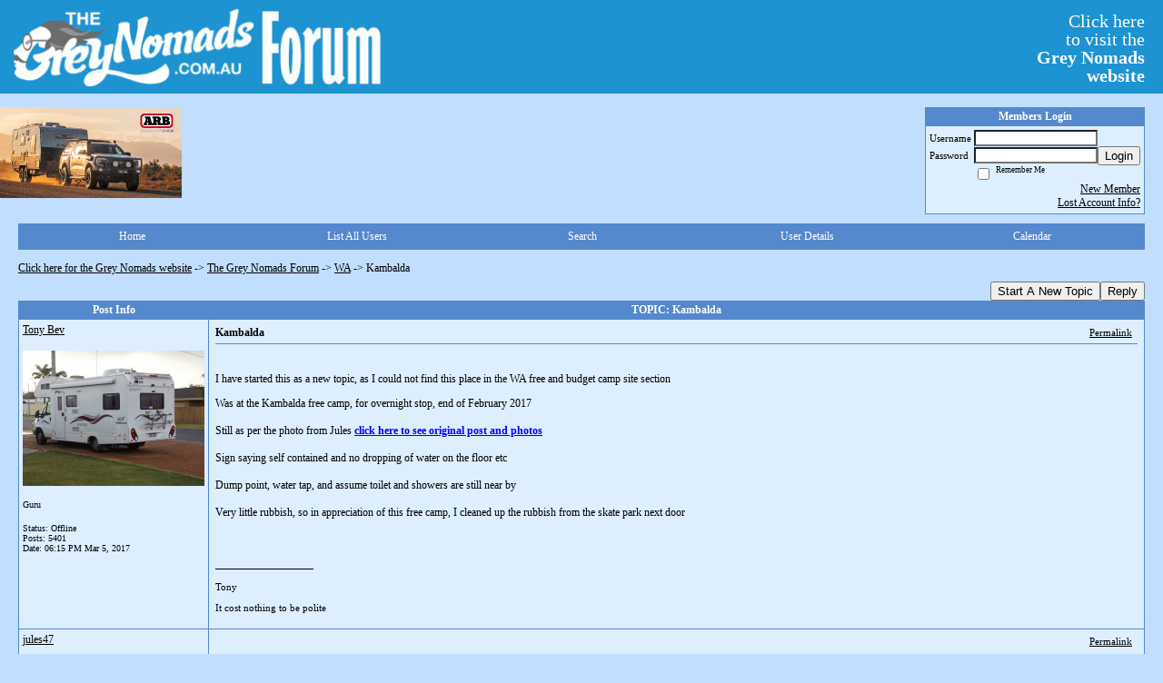

--- FILE ---
content_type: text/html; charset=ISO-8859-1
request_url: https://thegreynomads.activeboard.com/t63305452/kambalda/
body_size: 13627
content:
			<!DOCTYPE HTML PUBLIC "-//W3C//DTD HTML 4.01 Transitional//EN" "http://www.w3.org/TR/html4/loose.dtd">
			<html xmlns="http://www.w3.org/1999/xhtml">
					
					
			<head>
				
				
		
				<meta property="og:image" content="https://www.sparklit.com/secure/image/forum/activeboard_icon_200.png" />


		<meta name="generator" content="ActiveBoard" />
				<meta http-equiv="Content-Type"	content="text/html; charset=ISO-8859-1">
				<meta name="description" content="Kambalda ">
				<meta name="keywords" content="Kambalda ,">
				


		<title>Kambalda  - The Grey Nomads Forum</title>
		
		<link rel="stylesheet" href="/templates/masterstyle.spark?aBID=51933&45c48cce2e2d7fbdea1afc51c7c6ad26" type="text/css">
		<link rel="SHORTCUT ICON" href="/favicon.ico">
		
		
				
		<style id="ab-page-style" type="text/css">
/*
==================================================================
CUSTOM STYLES
==================================================================
*/

/* Place all custom style rules here for easy future reference */
 
.top-image-wrap a { float:left; margin-right:20px; margin-bottom:20px; }
.comment-content table{
  
    table-layout: fixed;
}

    #gfHeader{
        display: table;
        width: 100%;
        background-color: #1D93D1;
    }
    #gfLogo, #gfBanner {
        display: table-cell;
        padding: 2px 6px;
    }

    #gfLogo {
        white-space: nowrap;
        border: 0px solid green;
    }

    #gfBanner {
        width: 100%;
        border: 0px solid blue;
    }

    #gfBannerRightsection {
        margin: 0px 4px 0px 0px;
        padding: 4px 10px 8px 4px;
        display: block;
        float: right;
        font-size: 20px;
        line-height: 20px;
        font-family: "Comic Sans MS";
        color: #FFFFFF;
        width: 150px;
        text-align: right;
    }
    a#gfLogoLink {color: #FFFFFF;}
    a#gfLogoLink:link {text-decoration:none;}
    a#gfLogoLink:visited {text-decoration:none;}
    a#gfLogoLink:hover {text-decoration:underline;}
    a#gfLogoLink:active {text-decoration:underline;}



.container img{
  max-width: 100%;
 /* height: auto;*/
}


/*
==================================================================
BODY & GENERAL STYLE
==================================================================
*/

html,body{display:block;width:100%;}

body {
  background: #C1DEFE ;
  font-family: Verdana, Tahoma;
  color: #000000;
  font-size: 12px;
}

table {
  font-size: 12px;
}

th,td {
  font-family: Verdana, Tahoma;
  /*font-size: 12px;*/
}
hr {
  height: 0px;
  border: 0px solid #5588CC;
  border-top-width: 1px;
}

form {
  display: inline;
}
input,textarea,select {
  color: #000000;
  background-color: #FFFFFF;
  font: normal 11px Verdana, Arial, Helvetica, sans-serif;
}
input {
  text-indent: 2px;
}

a, a:active, a:visited {
  color: #000000; text-decoration: underline;
}
a:hover {
  text-decoration: underline; color: #000000;
}


/*
==================================================================
HEADING STYLE
==================================================================
*/

.pageHeader {
  margin: 0px; 
  padding: 3px; 
  margin-bottom: 5px; 
  font-family: Verdana, Tahoma;
  font-size: 3em; 
  font-weight: 900; 
  color: #FFFFFF; 
  border: 1px solid #525E6E;
  border-width: 0px 0px 1px 0px;
  background: #5588CC url(https://s3.amazonaws.com/themes.activeboard.com/16952?AWSAccessKeyId=1XXJBWHKN0QBQS6TGPG2&Expires=1769644800&Signature=z%2Bxo5VwFcfRTv1atQW9tqYZ7bOY%3D) repeat-x bottom left;
}
h1, h2, h3, h4, h5, h6 {
  font-weight: bold;
  font-family: Verdana, Tahoma;
  text-decoration: none;
  line-height: 120%;
  color: ;
}
h1 { font-size: 3em; }
h2 { font-size: 18px; }
h3 { font-size: 14px; }
h4,h5,h6 { font-size: 12px; }

.header-logo { text-align: center; margin-bottom: 5px; }

.gen {
  font-size: 1em;
}
.genmed {
  font-size: 0.9em;
}
.gensmall,.gensmall2 {
  font-size: 0.8em;
}



/*
==================================================================
MENU BAR STYLE
==================================================================
*/

#controlBarTable{
  border-collapse: separate;
}
#controlBarTable td {
  text-align: center;
}

.menu-widget { color:#FFFFFF; background: !important; background-color: !important; }

.ab_menu_item { color: #FFFFFF; background: #5588CC  repeat-x bottom left; padding: 2px 0; }
.ab_menu_item a { color: #FFFFFF; text-decoration: none; }
.ab_menu_item_hover { color: #FFFFFF; background: #DDEEFF  repeat-x bottom left; padding: 2px 0; }
.ab_menu_item_hover a { color: #000000; text-decoration: none; }

.ab_menu_sub_item { color: #000000; background: #DDEEFF  repeat-x bottom left; padding: 2px 0; }
.ab_menu_sub_item a { color: #000000; text-decoration: none; }
.ab_menu_sub_item_hover { color: #000000; background: #5588CC  repeat-x bottom left; padding: 2px 0; }
.ab_menu_sub_item_hover a { color: #FFFFFF; text-decoration: none; }



/*
==================================================================
CONTAINER STYLE
==================================================================
*/

.wrap { padding: 0 20px; }
.container { width: 100% !important; margin: 0 auto;  }

.forumline {
  background:  ;
  border: 1px solid #5588CC;
  border-collapse: collapse;
  border-radius:  -moz-border-radius: ; -webkit-border-radius: ;
}
.borderline {
  border: 1px solid #5588CC;
  border-collapse: collapse;
}
.errorline  {
  border: 1px solid #8f0000;  border-collapse: collapse;
}
.errortext  {
  color: #8f0000; font-weight: bold;
}

.topic-buttons { float: right; }
.topic-buttons button, .topic-buttons select { float: left; }

/*
==================================================================
TABLE HEADER STYLE
==================================================================
*/

th, td.th {
  color: #FFFFFF;
  background: #5588CC  repeat-x bottom left;
  font-family: Verdana, Tahoma;
  border-color: #5588CC;
  border-style: solid;
  border-width: 0 0 1px 0;
  font-size: ;
  padding: 2px;
}
th a, .th a, th a:active, .th a:active, th a:visited, .th a:visited { color: #FFFFFF !important; }
th a:hover, .th a:hover { color:  !important; }

.thMid {
  border-width: 1px 0 1px 0; 
}
a.th, a.th:active, a.th:visited {
  color: #FFFFFF;
  
}
a.th:hover {
  color: ;
  
}



/*
==================================================================
TABLE ROW STYLE
==================================================================
*/

.row1 {
  padding: 4px;
  color: ;
  background: #DDEEFF ;
}
.row2 {
  padding: 4px;
  color: ;
  background: #DDEEFF ;
}
.row3 {
  padding: 4px;
  color: ;
  background: #DDEEFF  ;
}
.row3Gen a, .row3genmed a, .row3gensmall a, .row3Gen, a .row3genmed, a .row3gensmall a {
  color: #FFFFFF !important;
}
td.topicRow {
  border-bottom: 0px;
  vertical-align: top;
  padding-top: 7px;
}
td.topicRow.topic-lastpost {
  padding-top: 3px;
}



/*
==================================================================
TABLE CATEGORY ROW STYLE
==================================================================
*/

td.cat,td.catHead,td.catSides,td.catLeft,td.catRight,td.catBottom,.row4 {
  color:#000000;
  background: #000000 ;
}
td.cat,td.catHead,td.catSides,td.catLeft,td.catRight,td.catBottom {
  /*height: 28px;*/
}
.cattitle { font-size: 0.9em; padding-left: 1em; }
a.cattitle {
  color:#000000;
}


/*
==================================================================
FORUM & TOPIC TITLES
==================================================================
*/

a.forumlink, a:active.forumlink, a:visited.forumlink {
  color: #000000;
  font-weight: bold; text-decoration: none;
}
a:hover.forumlink {
  color: #000000;
  text-decoration: underline overline;
}
a.topictitle, a:active.topictitle, a:visited.topictitle {
  color: #000000;
  text-decoration: none;
}
a:hover.topictitle {
  color: #000000;
  text-decoration: underline;
}


/*
==================================================================
TOPIC & COMMENT STYLE
==================================================================
*/

.postdetails {
  font-size: 0.8em;
  color: ;
}
.postbody {
  /*font-size: 0.9em;*/
}
.moderatelinks {
  text-align: right;
}
.code {
  font-family: Courier, 'Courier New', sans-serif;
  font-size: 11px;
  color: #006600;
  background-color: #F1F4F8;
  border: #525E6E;
  border-style: dotted;
  border-left-width: 1px;
  border-top-width: 1px;
  border-right-width: 1px;
  border-bottom-width: 1px
}
.quote {
  font-family: Verdana, Arial, Helvetica, sans-serif;
  /*font-size: 11px;*/
  color: #3A5370;
  line-height: 125%;
  background-color: #F1F4F8;
  border: #525E6E;
  border-style: dotted;
  border-left-width: 1px;
  border-top-width: 1px;
  border-right-width: 1px;
  border-bottom-width: 1px
}
.postbody q {
  border: 1px dotted #999999;
  display: block;
  margin-left: 40px;
  margin-right: 40px;
  padding: 5px;
  font-style: italic;
}
.commentOptionMenuBreak {
  padding: 0px; margin: 2px 0px 2px 0px;
  border: 1px solid #5588CC;
}
.commentOptionMenu { 
  text-align: left; float: right; 
  background-color: #DDEEFF; 
  border: 1px solid #5588CC;
  position: absolute; z-index: 1; display: none;
}
.commentOptionMenuItem {
  cursor: pointer; padding: 2px;
}
.commentOptionMenuItem:hover {
  background-color: #DDEEFF; 
}
.topicedit-widget .row1 {
  border: none;
}


/*
==================================================================
MODERATOR/ADMINISTRATOR COLORS
==================================================================
*/

a.mod {
  font-weight: bold;
  color: #FFFFFF;
}
a.mod:hover {
  font-weight: bold;
}
a.admin {
  font-weight: bold;
  color: #5588CC; 
}
a.admin:hover {
  font-weight: bold;
}


/*
==================================================================
WIDGET CSS
==================================================================
*/
.widget {
  margin-bottom: 5px;
}
.pm-widget .tr.read .td { background: #DDEEFF ; }
.pm-widget .td { padding-bottom: 0.25em; padding-top: 0.25em; }
.pm-widget .preview-content { font-style: italic; }
.pm-widget .participants, .pm-widget .preview { margin-top: 0.25em; margin-bottom: 0.25em; }
.pm-message-box {}



/*
==================================================================
YUI TAB STYLE
==================================================================
*/

.yui-skin-sam .yui-navset .yui-nav,.yui-skin-sam .yui-navset .yui-navset-top .yui-nav{border-color:transparent;}
.yui-skin-sam .yui-navset .yui-nav a,.yui-skin-sam .yui-navset .yui-navset-top .yui-nav a{border: 1px solid #5588CC; background:#DDEEFF ;}
.yui-skin-sam .yui-navset .yui-nav .selected a,.yui-skin-sam .yui-navset .yui-nav .selected a:focus,.yui-skin-sam .yui-navset .yui-nav .selected a:hover{background:#DDEEFF ;}
.yui-skin-sam .yui-navset .yui-nav a:hover,.yui-skin-sam .yui-navset .yui-nav a:focus{background: ;}
.yui-skin-sam .yui-navset .yui-content{border: 1px solid #5588CC; background:#DDEEFF ;}
.yui-skin-sam .yui-navset .yui-content,.yui-skin-sam .yui-navset .yui-navset-top .yui-content{}
.yui-skin-sam .yui-navset-left .yui-content{border-color:transparent;}
.yui-skin-sam .yui-navset-bottom .yui-content,.yui-skin-sam .yui-navset .yui-navset-bottom .yui-content{border-color:transparent;}
.yui-skin-sam .yui-navset .yui-nav a,.yui-skin-sam .yui-navset .yui-navset-top .yui-nav a{border: 1px solid #5588CC;}
.yui-skin-sam .yui-navset .yui-nav a em,.yui-skin-sam .yui-navset .yui-navset-top .yui-nav a em{border: 1px solid #5588CC;}

.yui-navset .yui-nav li,.yui-navset .yui-navset-top .yui-nav li,.yui-navset .yui-navset-bottom .yui-nav li{margin:0 .5em 0 0;}
.yui-navset-left .yui-nav li,.yui-navset-right .yui-nav li{margin:0 0 .5em;}
.yui-navset .yui-content .yui-hidden{position:absolute;left:-999999px;visibility:hidden;}
.yui-navset .yui-navset-left .yui-nav,.yui-navset .yui-navset-right .yui-nav,.yui-navset-left .yui-nav,.yui-navset-right .yui-nav{width:6em;}
.yui-navset-top .yui-nav,.yui-navset-bottom .yui-nav{width:auto;}.yui-navset .yui-navset-left,.yui-navset-left{padding:0 0 0 6em;}
.yui-navset-right{padding:0 6em 0 0;}
.yui-navset-top,.yui-navset-bottom{padding:auto;}
.yui-nav,.yui-nav li{margin:0;padding:0;list-style:none;}
.yui-navset li em{font-style:normal;}
.yui-navset{position:relative;zoom:1;}
.yui-navset .yui-content,.yui-navset .yui-content div{zoom:1;}
.yui-navset .yui-content:after{content:'';display:block;clear:both;}
.yui-navset .yui-nav li,.yui-navset .yui-navset-top .yui-nav li,.yui-navset .yui-navset-bottom .yui-nav li{display:inline-block;display:-moz-inline-stack;*display:inline;vertical-align:bottom;cursor:pointer;zoom:1;}
.yui-navset-left .yui-nav li,.yui-navset-right .yui-nav li{display:block;}
.yui-navset .yui-nav a{position:relative;}
.yui-navset .yui-nav li a,.yui-navset-top .yui-nav li a,.yui-navset-bottom .yui-nav li a{display:block;display:inline-block;vertical-align:bottom;zoom:1;}
.yui-navset-left .yui-nav li a,.yui-navset-right .yui-nav li a{display:block;}
.yui-navset-bottom .yui-nav li a{vertical-align:text-top;}
.yui-navset .yui-nav li a em,.yui-navset-top .yui-nav li a em,.yui-navset-bottom .yui-nav li a em{display:block;}
.yui-navset .yui-navset-left .yui-nav,.yui-navset .yui-navset-right .yui-nav,.yui-navset-left .yui-nav,.yui-navset-right .yui-nav{position:absolute;z-index:1;}
.yui-navset-top .yui-nav,.yui-navset-bottom .yui-nav{position:static;}
.yui-navset .yui-navset-left .yui-nav,.yui-navset-left .yui-nav{left:0;right:auto;}
.yui-navset .yui-navset-right .yui-nav,.yui-navset-right .yui-nav{right:0;left:auto;}
.yui-skin-sam .yui-navset .yui-nav,.yui-skin-sam .yui-navset .yui-navset-top .yui-nav{border-style:solid;border-width:0 0 0px;zoom:1;}
.yui-skin-sam .yui-navset .yui-nav li,.yui-skin-sam .yui-navset .yui-navset-top .yui-nav li{margin:0 .16em 0 0;padding:1px 0 0;zoom:1;}
.yui-skin-sam .yui-navset .yui-nav .selected,.yui-skin-sam .yui-navset .yui-navset-top .yui-nav .selected{margin:0 .16em 0 0;}
.yui-skin-sam .yui-navset .yui-nav a,.yui-skin-sam .yui-navset .yui-navset-top .yui-nav a{border-width:0 1px;position:relative;text-decoration:none;}
.yui-skin-sam .yui-navset .yui-nav a em,.yui-skin-sam .yui-navset .yui-navset-top .yui-nav a em{border-width:1px 0 0;cursor:hand;padding:.25em .75em;left:0;right:0;bottom:0;top:-1px;position:relative;}
.yui-skin-sam .yui-navset .yui-nav .selected a,.yui-skin-sam .yui-navset .yui-nav .selected a:focus,.yui-skin-sam .yui-navset .yui-nav .selected a:hover{}
.yui-skin-sam .yui-navset .yui-nav a:hover,.yui-skin-sam .yui-navset .yui-nav a:focus{outline:0;}
.yui-skin-sam .yui-navset .yui-nav .selected a em{padding:.35em .75em;}
.yui-skin-sam .yui-navset .yui-nav .selected a,.yui-skin-sam .yui-navset .yui-nav .selected a em{}
.yui-skin-sam .yui-navset .yui-content{}
.yui-skin-sam .yui-navset .yui-content,.yui-skin-sam .yui-navset .yui-navset-top .yui-content{border-width:1px;border-style:solid;padding:.25em .5em;}
.yui-skin-sam .yui-navset-left .yui-nav,.yui-skin-sam .yui-navset .yui-navset-left .yui-nav,.yui-skin-sam .yui-navset .yui-navset-right .yui-nav,.yui-skin-sam .yui-navset-right .yui-nav{border-width:0 5px 0 0;Xposition:absolute;top:0;bottom:0;}
.yui-skin-sam .yui-navset .yui-navset-right .yui-nav,.yui-skin-sam .yui-navset-right .yui-nav{border-width:0 0 0 5px;}
.yui-skin-sam .yui-navset-left .yui-nav li,.yui-skin-sam .yui-navset .yui-navset-left .yui-nav li,.yui-skin-sam .yui-navset-right .yui-nav li{margin:0 0 .16em;padding:0 0 0 1px;}.yui-skin-sam .yui-navset-right .yui-nav li{padding:0 1px 0 0;}
.yui-skin-sam .yui-navset-left .yui-nav .selected,.yui-skin-sam .yui-navset .yui-navset-left .yui-nav .selected{margin:0 -1px .16em 0;}
.yui-skin-sam .yui-navset-right .yui-nav .selected{margin:0 0 .16em -1px;}
.yui-skin-sam .yui-navset-left .yui-nav a,.yui-skin-sam .yui-navset-right .yui-nav a{border-width:1px 0;}
.yui-skin-sam .yui-navset-left .yui-nav a em,.yui-skin-sam .yui-navset .yui-navset-left .yui-nav a em,.yui-skin-sam .yui-navset-right .yui-nav a em{border-width:0 0 0 1px;padding:.2em .75em;top:auto;left:-1px;}
.yui-skin-sam .yui-navset-right .yui-nav a em{border-width:0 1px 0 0;left:auto;right:-1px;}
.yui-skin-sam .yui-navset-left .yui-nav a,.yui-skin-sam .yui-navset-left .yui-nav .selected a,.yui-skin-sam .yui-navset-left .yui-nav a:hover,.yui-skin-sam .yui-navset-right .yui-nav a,.yui-skin-sam .yui-navset-right .yui-nav .selected a,.yui-skin-sam .yui-navset-right .yui-nav a:hover,.yui-skin-sam .yui-navset-bottom .yui-nav a,.yui-skin-sam .yui-navset-bottom .yui-nav .selected a,.yui-skin-sam .yui-navset-bottom .yui-nav a:hover{background-image:none;}
.yui-skin-sam .yui-navset-left .yui-content{border-width:1px;border-style:solid;}
.yui-skin-sam .yui-navset-bottom .yui-nav,.yui-skin-sam .yui-navset .yui-navset-bottom .yui-nav{border-width:5px 0 0;}
.yui-skin-sam .yui-navset .yui-navset-bottom .yui-nav .selected,.yui-skin-sam .yui-navset-bottom .yui-nav .selected{margin:0 .16em 0 0;}
.yui-skin-sam .yui-navset .yui-navset-bottom .yui-nav li,.yui-skin-sam .yui-navset-bottom .yui-nav li{padding:0 0 1px 0;vertical-align:top;}
.yui-skin-sam .yui-navset .yui-navset-bottom .yui-nav a em,.yui-skin-sam .yui-navset-bottom .yui-nav a em{border-width:0 0 1px;top:auto;bottom:-1px;}
.yui-skin-sam .yui-navset-bottom .yui-content,.yui-skin-sam .yui-navset .yui-navset-bottom .yui-content{border-width:1px;border-style:solid;}
</style>			<script language="javascript" type="text/javascript">
				function recordTopicRating(thankYou, abKey, aBID, subForumID, topicID, rating){
					var postData = "thankYou="+thankYou+"&abKey="+abKey+"&aBID="+aBID+"&subForumID="+subForumID+"&topicID="+topicID+"&rating="+rating;
					$.get('/rating.spark?'+postData, function(data){
						var ratingSel = $('#ratingsDiv');
						ratingSel.unbind('mouseover');
						ratingSel.css({
							backgroundImage: '',
							width: '',
							fontSize: ''
						});
						ratingSel.html(data);
					});
				}
			</script>
			            <script type="text/javascript" src="/js.ln/jquery/js/jquery-1.8.2.min.js"></script>
            		
		<script type='text/javascript'>

				$(document).ready(function(){
			$("#popupContactClose").click(function(){
				disablePopup();
			});
			$("#backgroundPopup").click(function(){
				disablePopup();
			});
			$(document).keyup(function(e){
				if(e.keyCode==27 && popupStatus==1){
					disablePopup();
				}
			});
			 
			$(window).resize(function(){
				if(popupStatus==1){
					centerPopup();
				}	
			});
		});
		
		function toggle(obj) {
			var el = document.getElementById(obj);
			if ( el.style.display != 'none' ) {
				el.style.display = 'none';
			}
			else {
				el.style.display = '';
			}
		}

		
			function checkBoxes()
			{
				var items = document.getElementsByName('topicMoveDelete[]');
				var list = '';
				var firstElement = 0;
				

				
				for(var i=0; i< items.length; i++)
				{
					if(items[i].checked)
					{
						if(firstElement==0)
							list += items[i].value;
						else
							list += ';'+items[i].value;
						firstElement++;
					}
				}
				
				if(list.length < 1){
					alert("Please select one or more topics.");
					return false;
				}
				
				document.getElementById('checkedBoxes').value = list;
				return true;
			}

			function setTopicFormAction(action){
				document.topicAction.action = action;
			}

			function setButtonIMG(image,id) {
				document.getElementById(id).src = image;
			}
			
			//----------------------------------------------------------------------------------
			//		Comment menu JS
			//----------------------------------------------------------------------------------
			var hideMenu = new Array();
			function findCommentOptionMenuItem(id) {
				var i;
				for (i=0; i<hideMenu.length; i++) {
					if (hideMenu[i][0] == id) {
						return i;
					}
				}
				hideMenu.push(new Array(id,'0'));
				return hideMenu.length-1;
			}
			function showCommentOptionMenu(id, btn) {
				hideMenu[findCommentOptionMenuItem(id)][1] = '0';
			}
			function hideCommentOptionMenu(id) {
				if (document.getElementById(id)) {
					hideMenu[findCommentOptionMenuItem(id)][1] = '1';
					var t=setTimeout("closeCommentOptionMenu('"+id+"')",333);
				}
			}
			function closeCommentOptionMenu(id) {
				if (hideMenu[findCommentOptionMenuItem(id)][1] == '1') {
					document.getElementById(id).style.display='none';
				}
				hideMenu[findCommentOptionMenuItem(id)][1] = '0';
			}
			function toggleCommentOptionMenu(id, btn)
			{
				var menuSel = $('#'+id);
				menuSel.css('position','absolute');
				if (menuSel.css('display') == 'none')
				{
					menuSel.css('left', '-9999px');
					menuSel.show();
					
					var f = parseInt(menuSel.css('font-size'));
					if (f < 12)
						f = 12;
					var width = f * 10;
					menuSel.css('width', width+'px');
					
					var buttonSel = $(btn);
					
					menuSel.css('top', (buttonSel.outerHeight() + 5) + 'px');
					menuSel.css('left', (buttonSel.outerWidth() - menuSel.outerWidth()) + 'px');
				}
				else
				{
					menuSel.hide();
				}
			}

			//----------------------------------------------------------------------------------
			//		Tag UI JS
			//----------------------------------------------------------------------------------
			var hideTagMenu = new Array();
			function findTagOptionMenuItem(id) {
				var i;
				for (i=0; i<hideTagMenu.length; i++) {
					if (hideTagMenu[i][0] == id) {
						return i;
					}
				}
				hideTagMenu.push(new Array(id,'0','0'));
				return hideTagMenu.length-1;
			}
			function showTagOptionMenu(id) {
				hideTagMenu[findTagOptionMenuItem(id)][1] = '0';
			}
			function hideTagOptionMenu(id) {
				if (document.getElementById(id)) {
					hideTagMenu[findTagOptionMenuItem(id)][1] = '1';
					var t=setTimeout("closeTagOptionMenu('"+id+"')",333);
				}
			}
			function closeTagOptionMenu(id) {
				index = findTagOptionMenuItem(id);
				//console.log(hideTagMenu[index][0]+" "+hideTagMenu[index][1]+" "+hideTagMenu[index][2]);
				if (hideTagMenu[index][1] == '1' && hideTagMenu[index][2] != '1') {
					document.getElementById(id).style.display='none';
					hideTagMenu[findTagOptionMenuItem(id)][1] = '0';
				}
			}
			function toggleTagOptionMenu(id, tagMenuButton, tagMenuInput) {
				//var tagMenu = document.getElementById(id);
				var tagMenuSel = $('#'+id);
				//if (tagMenu.style.display == 'none') {
				if (tagMenuSel.css('display') == 'none') {
					
					var tagMenuButtonSel = $(tagMenuButton),
						x = tagMenuButtonSel.position().left + tagMenuButtonSel.width(),
						y = tagMenuButtonSel.position().top - tagMenuButtonSel.height() - 8;
					
					
					//var tagMenuButtonRegion = YAHOO.util.Region.getRegion(tagMenuButton);
					//var x = tagMenuButtonRegion.right;
					//var y = tagMenuButtonRegion.top;
					//y -= tagMenuButtonRegion.height - 8;

					//tagMenu.style.display = 'block'; // without this 'w' will be NaN
					tagMenuSel.show();

					var w = tagMenuSel.width(),
						h = tagMenuSel.height();
					//var tagMenuRegion = YAHOO.util.Region.getRegion(tagMenu);
					//var w = tagMenuRegion.width;
					//var h = tagMenuRegion.height;
					
					x += 4;

					rx = x + w;
					if (rx > $(document).width()) {
						x -= w;
						y = tagMenuButtonSel.position().top + tagMenuButtonSel.height() + 4;
					}
						
					by = y + h;
					if (by > $(document).height()) {
						y = tagMenuButtonSel.position().top - h - 4;
					}

					tagMenuSel.css('left', x.toString()+'px');
					tagMenuSel.css('top', y.toString()+'px');
					//tagMenu.style.left = x.toString()+'px';
					//tagMenu.style.top = y.toString()+'px';

					document.getElementById(tagMenuInput).focus();
				} else {
					tagMenuSel.hide();
					//tagMenu.style.display = 'none';
				}
			}
			function justRegisterRightClickForTagOptionMenu(id) {
				hideTagMenu[findTagOptionMenuItem(id)][2] = '1';
			}
			function registerRightClickForTagOptionMenu(id) {
				hideTagMenu[findTagOptionMenuItem(id)][2] = '1';
				var t=setTimeout("justClearRightClickForTagOptionMenu('"+id+"')",3000);
			}
			function justClearRightClickForTagOptionMenu(id) {
				hideTagMenu[findTagOptionMenuItem(id)][2] = '0';
			}
			function clearRightClickForTagOptionMenu(id) {
				hideTagMenu[findTagOptionMenuItem(id)][2] = '0';
				closeTagOptionMenu(id);
			}
		</script>	
					<script type="text/javascript">
				customPos = -1;
				
				function hilite(e, c) {
					if (e && c)
						e.className=c;
				}
				
				function lolite(e, c) {
					if (e && c)
						e.className=c;
				}
			</script>
	
						<script type="text/javascript">
				var curTopicIDForTagCallback = null;
				function recordTopicTag(aBID, topicID, abKey, image) {
					var tagSel = $('#tagInput'+topicID),
						tagAddButtonSel = $('#tagInputAddButton'+topicID);
					var tag = tagSel.val();

					tagSel.val('');
					tagAddButtonSel.attr('src', image);
					
					if (tag !== null && tag !== undefined && tag.length > 0) {
						curTopicIDForTagCallback = topicID;
						var postData = "aBID="+aBID+"&topicID="+topicID+"&tag="+encodeURI(tag).replace(/\+/g, "%2B")+"&abKey="+abKey+"&action=83";
						$.get('/tagit.spark?'+postData, handleTagSuccess);
					}
				}

				function removeTopicTag(tagID, aBID, topicID, abKey, image) {
					var tagSel = $('#tag'+tagID);
					tagSel.attr('src', image);
					
					if (tagID !== null && tagID !== undefined) {
						curTopicIDForTagCallback = topicID;
						var postData = "aBID="+aBID+"&topicID="+topicID+"&tagID="+tagID+"&abKey="+abKey+"&action=70"; 
						$.get('/tagit.spark?'+postData, handleTagSuccess);
					}
				}
				
				var handleTagSuccess = function(data) {
					document.getElementById("tagUI"+curTopicIDForTagCallback).innerHTML = data; 
					toggleTagOptionMenu("tagsMenu"+curTopicIDForTagCallback, document.getElementById("tagsMenuButton"+curTopicIDForTagCallback), "tagInput"+curTopicIDForTagCallback);
				};
			</script>
		            <script type="text/javascript">
                $(document).ready(function () {
                    var lock;
                    $(this).on('mousemove', function () {
                        if (!lock) {
                            lock = true;
                            $.ajax({
                                'type': 'POST',
                                'dataType': 'json',
                                'url': '//thegreynomads.activeboard.com/forum.spark?a=118',
                                'data': {
                                    'aBID': 51933,
                                    'rt': 2,
                                    'a': 118,

                                    'ID': -1, 

                                }
                            });
                            setTimeout(function () {
                                lock = false;
                            }, 420000);
                        }
                    });
                });
            </script>
            		</head>
		<body id="abBodyTag" bgcolor="#C1DEFE" text="#000000" 
		link="#000000" vlink="#000000" 		      style="margin: 0" class="default">
		<div id="uWrap" class="uWrap">
		
<div id="gfHeader">
<div id="gfLogo"><img width="428px" height="99px" src="https://www.thegreynomads.com.au/WebLogo1.jpg"></div>
  <div id="gfBanner">
    <span id="gfBannerRightsection">
      <a id="gfLogoLink" href="https://www.thegreynomads.com.au" target="_blank">
        Click here<br>to visit the<br><b>Grey Nomads<br>website</b>
      </a>
    </span>
  </div>
</div>
<br>

<div class="top-image-wrap">

<a href="https://smartbar.com.au/" title="SmartBar"><img src="https://www.thegreynomads.com.au/SmartBar23.gif" width="200" height="100" border="0"
			alt="SmartBar"></a>

</div>



<div class="wrap" style="100%">
	<div class="container">
		
		
		<div class="top">
			
				<table id="abLoginBox" cellspacing="0" class="forumline" style="float: right; margin-bottom: 10px;"><tr><th><a name="loginBox"></a>Members Login</th></tr><tr><td align="right" valign="top" style="text-align: left" class="row1 gen">		<form action="/forum.spark?aBID=51933" method=post style="margin: 0px;">
		<input type=hidden name="aBID" value="51933">
		<table border=0 cellspacing=0 cellpadding=0 class="genmed" style="margin: 0;">
			<tr>
				<td>Username&nbsp;</td>
				<td><input style="vertical-align: middle" value=""
					type="text" name="forumUserName"><br />
				</td>
				<td>&nbsp;</td>
			</tr>
			<tr>
				<td>Password&nbsp;</td>
				<td><input type="password"
					name="forumPassword">
				</td>
				<td>
					<button type="submit" onsubmit="this.form.action.value='login'">Login</button>
				</td>
			</tr>
			<tr>
				<td>&nbsp;</td>
				<td>
					<input type=checkbox style="vertical-align: middle; float: left;" name="rememberLogin" value="1">
					<span class="gensmall" style="float: left;"> &nbsp; Remember Me </span>
				</td>
				<td>&nbsp;</td>
			</tr>
		</table>
					<div style="float:right; text-align:right;">
				<a href="//thegreynomads.activeboard.com/forum.spark?aBID=51933&p=4" title="New Member">New Member</a><br>
				<a href="//thegreynomads.activeboard.com/forum.spark?aBID=51933&p=6" title="Forgot Account Information">Lost Account Info?</a> 
			</div>
		<div class="clear"></div>
		<input type="hidden" name="uat" value="3">

		</form></td></tr></table>
			
			
			<div class="clear"></div>
		</div>
		
		
					<script type="text/javascript" src="/js/forum_menu.js?v=1337"></script>
				<div class="menu-widget widget" style="">
		<table class="forumline borderline table" id="controlBarTable" cellSpacing="0" cellpadding="0" style="table-layout: fixed;width: 100%; margin-bottom: 10px">
			<tbody>
				<tr class="tr-first tr-last">
							<td id="custom_mnu_0_parent" class="ab_menu_item td td-first" width="20%" align="center" 
			onmouseover="hilite(this,'ab_menu_item_hover')" onmouseout="lolite(this,'ab_menu_item')"
			 onclick="if(!clickTrap){window.location='https://thegreynomads.activeboard.com/'} clickTrap=false;" 
			style="cursor: pointer;">
			
			<div class="menu-item-wrap"><div style="padding: 4px;"><a nohref>Home</a></div></div>		</td>
				<td id="custom_mnu_1_parent" class="ab_menu_item td" width="20%" align="center" 
			onmouseover="hilite(this,'ab_menu_item_hover')" onmouseout="lolite(this,'ab_menu_item')"
			 onclick="if(!clickTrap){ alert('Please log in first.');} clickTrap=false;" 
			style="cursor: pointer;">
			
			<div class="menu-item-wrap"><div style="padding: 4px;"><a nohref onclick=" alert('Please log in first.');; clickTrap=true; ">List All Users</a></div></div>		</td>
				<td id="custom_mnu_2_parent" class="ab_menu_item td" width="20%" align="center" 
			onmouseover="hilite(this,'ab_menu_item_hover')" onmouseout="lolite(this,'ab_menu_item')"
			 onclick="if(!clickTrap){ab_mnu_show('custom_mnu_2', this);} clickTrap=false;" 
			style="cursor: pointer;">
			
			<div class="menu-item-wrap"><div style="padding: 4px;"><a nohref>Search</a></div>		<div id="custom_mnu_2" class="ab_menu_sub_item_div" style="display: none; position: absolute;" onclick="clickTrap=true">
			<table class="forumline borderline row1" cellspacing="0" cellpadding="0" style="width: 260px;">
				<tr>
					<td class="ab_menu_sub_item" style="padding-top: 10px; text-align: center;">
						<div style="padding: 4px;"><nobr><form action="https://thegreynomads.activeboard.com/p/results/" method=post>
<input name=keywords type=text size=25>&nbsp;<input name=searchkeywords type=text size=25 value="" style="position:absolute; left:-9999px;">&nbsp;<button name=search type=submit>Search</button>
</form>
<a href="https://thegreynomads.activeboard.com/p/search/">Advanced Search</a>
</nobr></div>
					</td>
				</tr>
			</table>
		</div>
		<script>
			ab_mnu_register('custom_mnu_2');
		</script>
		</div>		</td>
				<td id="custom_mnu_3_parent" class="ab_menu_item td" width="20%" align="center" 
			onmouseover="hilite(this,'ab_menu_item_hover')" onmouseout="lolite(this,'ab_menu_item')"
			 onclick="if(!clickTrap){ alert('Please log in first.');} clickTrap=false;" 
			style="cursor: pointer;">
			
			<div class="menu-item-wrap"><div style="padding: 4px;"><a nohref onclick=" alert('Please log in first.');; clickTrap=true; ">User Details</a></div></div>		</td>
				<td id="custom_mnu_4_parent" class="ab_menu_item td" width="20%" align="center" 
			onmouseover="hilite(this,'ab_menu_item_hover')" onmouseout="lolite(this,'ab_menu_item')"
			 onclick="if(!clickTrap){window.location='https://thegreynomads.activeboard.com/p/calendar/'} clickTrap=false;" 
			style="cursor: pointer;">
			
			<div class="menu-item-wrap"><div style="padding: 4px;"><a nohref>Calendar</a></div></div>		</td>
						</tr>
			</tbody>
		</table>
		</div>
		
		<script>
			ab_mnu_init_all();
			clickTrap=false;
		</script>
		
		
		
		
		
		
			<div style="">
				
				<table width="100%" cellpadding="0" cellspacing="0" class="inlineTable gen defaulttext" style="line-height: 20px;">
					<tbody>
						<tr>
							<td class="" valign="top" style="text-align: left;">
								<div class="breadcrumb-widget widget gen"><a href="https://www.thegreynomads.com.au" target="">Click here for the Grey Nomads website</a> -&gt; <a href="https://thegreynomads.activeboard.com/">The Grey Nomads Forum</a> -&gt; <a href="https://thegreynomads.activeboard.com/f597934/wa/">WA</a> -&gt; <span class="nolinks">Kambalda </span></div>
							</td>
							<td class="" valign="top" style="text-align: right;">
							</td>
						</tr>
					</tbody>
				</table>
				
		
<table width="100%" cellpadding="0" cellspacing="0" class="inlineTable gen defaulttext" style="line-height: 20px;">
	<tbody>
		<tr>
			<td valign="top" style="text-align: left;">
			</td>
			<td valign="top" style="text-align: right;">
				<div class="topic-buttons">
					
					<button onclick="self.location='https://thegreynomads.activeboard.com/p/new/?subForumID=597934';">Start A New Topic</button>
					
						<button onclick="self.location='https://thegreynomads.activeboard.com/p/reply/?topicID=63305452';">Reply</button>
					
					
					
				</div>
			</td>
		</tr>
	</tbody>
</table>


		
<table width="100%" cellpadding=0 cellspacing=0 class="forumline borderline" id="abPreviewTbl" style="margin-bottom: 10px;">
	<thead>
		<tr>
			<th class="thCornerL" width="200">
				Post Info
			</th>
			<th class="thTop">
				
				TOPIC: Kambalda 
			</th>
		</tr>
	</thead>
	<tbody>
		
		
			
			<tr class="tr tr-first tr-odd">
				<td class="td-first row1 borderline comment-meta" width="200" valign=top>
					
					
					
					
					
					<a id="comment-63305452"></a>
					<div class="comment-meta">
						<a href="https://thegreynomads.activeboard.com/m2311547/profile/" rel="nofollow">Tony Bev</a>
					</div>
					<br>
					
						<div class="comment-meta">
							<img width=200 height=149 border="0" src="//thegreynomads.activeboard.com/avatar?id=1614983&m=75&t=1474097471"  id="avatar2311547"/>
						</div>
						<br>
					
					
						<div class="comment-meta">
							<span class="postdetails">Guru</span><br>
							
						</div>
						<br>
					
					
						<div class="comment-meta">
							<span class="postdetails">Status: Offline</span>
						</div>
					
					
						<div class="comment-meta">
							<span class="postdetails">Posts: 5401</span>
						</div>
					
					<div class="comment-meta">
						<span class="postdetails">Date:
						 <time datetime="2017-03-04 23:15:07">06:15 PM Mar 5, 2017</time>
						</span>
					</div>
					
				</td>
				<td class="row1 borderline comment-content" valign=top>
					<table style="margin: 0px; padding: 0px; width: 100%;">
						<tbody>
							<tr>
								<td style="vertical-align: bottom;">
									
										<div class="postbody">
											<b>Kambalda </b>
										</div>
									
								</td>
								<td>
									<div class="genmed" align="right" style="float: right;"><nobr><a style="margin:0em" href ="https://thegreynomads.activeboard.com/t63305452/kambalda/?page=1#comment-63305452">Permalink</a>&nbsp;&nbsp;<div class="optionsWrap63305452" style="display: inline-block; position:relative;"></div></nobr></div>
								</td>
							</tr>
							
								<tr>
									<td style="width:100%" colspan="2">
										<hr style="margin:0px; padding:0px;">
									</td>
								</tr>
							
							<tr>
								<td style="width:100%" colspan="2">
									<div class="comment-body postbody">
										<br>
										<p>I have started this as a new topic, as I could not find this place in the WA free and budget camp site section</p><p>Was at the Kambalda free camp, for overnight stop, end of February 2017<br /><br /> Still as per the photo from Jules <a   rel="nofollow" href="http://thegreynomads.activeboard.com/t58616401/kambalda-coolgardie-kalgoorlie-wa/"><span style="text-decoration:underline;"><strong><span style="color:#0000ff;text-decoration:underline;">click here to see original post and photos</span></strong></span></a><br /><br /> Sign saying self contained and no dropping of water on the floor etc<br /><br /> Dump point, water tap, and assume toilet and showers are still near by<br /><br /> Very little rubbish, so in appreciation of this free camp, I cleaned up the rubbish from the skate park next door</p>
										<br><br>
									</div>
									
									
										__________________
										<div class="comment-signature postbody genmed">
											<p>Tony </p><p>It cost nothing to be polite</p>
										</div>
									
								</td>
							</tr>
						</tbody>
					</table>
				</td>
			</tr>
		
			
			<tr class="tr tr-even">
				<td class="td-first row2 borderline comment-meta" width="200" valign=top>
					
					
					
					
					
					<a id="comment-63930186"></a>
					<div class="comment-meta">
						<a href="https://thegreynomads.activeboard.com/m1236531/profile/" rel="nofollow">jules47</a>
					</div>
					<br>
					
						<div class="comment-meta">
							<img width=200 height=150 border="0" src="//thegreynomads.activeboard.com/avatar?id=1630741&m=75&t=1521879774"  id="avatar1236531"/>
						</div>
						<br>
					
					
						<div class="comment-meta">
							<span class="postdetails">The Happy Helper</span><br>
							
						</div>
						<br>
					
					
						<div class="comment-meta">
							<span class="postdetails">Status: Offline</span>
						</div>
					
					
						<div class="comment-meta">
							<span class="postdetails">Posts: 12023</span>
						</div>
					
					<div class="comment-meta">
						<span class="postdetails">Date:
						 <time datetime="2017-09-13 02:35:05">07:35 PM Sep 13, 2017</time>
						</span>
					</div>
					
				</td>
				<td class="row2 borderline comment-content" valign=top>
					<table style="margin: 0px; padding: 0px; width: 100%;">
						<tbody>
							<tr>
								<td style="vertical-align: bottom;">
									
								</td>
								<td>
									<div class="genmed" align="right" style="float: right;"><nobr><a style="margin:0em" href ="https://thegreynomads.activeboard.com/t63305452/kambalda/?page=1#comment-63930186">Permalink</a>&nbsp;&nbsp;<div class="optionsWrap63930186" style="display: inline-block; position:relative;"></div></nobr></div>
								</td>
							</tr>
							
							<tr>
								<td style="width:100%" colspan="2">
									<div class="comment-body postbody">
										<br>
										While you are there - Wombat the Hairy Nosed Ranger will most likely come to visit - nice guy - great spot.
										<br><br>
									</div>
									
									
										__________________
										<div class="comment-signature postbody genmed">
											<p><span style="font-family:'comic sans ms', sans-serif;">jules<br />&quot;Love is good for the human being!!&quot;<br />(Ben, aged 10)</span></p>
										</div>
									
								</td>
							</tr>
						</tbody>
					</table>
				</td>
			</tr>
		
			
			<tr class="tr tr-odd">
				<td class="td-first row1 borderline comment-meta" width="200" valign=top>
					
					
					
					
					
					<a id="comment-63932759"></a>
					<div class="comment-meta">
						<a href="https://thegreynomads.activeboard.com/m191234/profile/" rel="nofollow">PeterD</a>
					</div>
					<br>
					
						<div class="comment-meta">
							
						</div>
						<br>
					
					
						<div class="comment-meta">
							<span class="postdetails">Guru</span><br>
							
						</div>
						<br>
					
					
						<div class="comment-meta">
							<span class="postdetails">Status: Offline</span>
						</div>
					
					
						<div class="comment-meta">
							<span class="postdetails">Posts: 4739</span>
						</div>
					
					<div class="comment-meta">
						<span class="postdetails">Date:
						 <time datetime="2017-09-13 19:10:26">12:10 PM Sep 14, 2017</time>
						</span>
					</div>
					
				</td>
				<td class="row1 borderline comment-content" valign=top>
					<table style="margin: 0px; padding: 0px; width: 100%;">
						<tbody>
							<tr>
								<td style="vertical-align: bottom;">
									
								</td>
								<td>
									<div class="genmed" align="right" style="float: right;"><nobr><a style="margin:0em" href ="https://thegreynomads.activeboard.com/t63305452/kambalda/?page=1#comment-63932759">Permalink</a>&nbsp;&nbsp;<div class="optionsWrap63932759" style="display: inline-block; position:relative;"></div></nobr></div>
								</td>
							</tr>
							
							<tr>
								<td style="width:100%" colspan="2">
									<div class="comment-body postbody">
										<br>
										Is that the one referred to as Kambalda West RA  WikiCamps?
										<br><br>
									</div>
									
									
										__________________
										<div class="comment-signature postbody genmed">
											<p>PeterD<br />Nissan Navara D23 diesel auto, Spaceland pop-top<br />Retired radio and electronics technician.<br />NSW Central Coast.</p><p> </p>
										</div>
									
								</td>
							</tr>
						</tbody>
					</table>
				</td>
			</tr>
		
			
			<tr class="tr tr-even">
				<td class="td-first row2 borderline comment-meta" width="200" valign=top>
					
					
					
					
					
					<a id="comment-63932798"></a>
					<div class="comment-meta">
						<a href="https://thegreynomads.activeboard.com/m2311547/profile/" rel="nofollow">Tony Bev</a>
					</div>
					<br>
					
						<div class="comment-meta">
							<img width=200 height=149 border="0" src="//thegreynomads.activeboard.com/avatar?id=1614983&m=75&t=1474097471"  id="avatar2311547"/>
						</div>
						<br>
					
					
						<div class="comment-meta">
							<span class="postdetails">Guru</span><br>
							
						</div>
						<br>
					
					
						<div class="comment-meta">
							<span class="postdetails">Status: Offline</span>
						</div>
					
					
						<div class="comment-meta">
							<span class="postdetails">Posts: 5401</span>
						</div>
					
					<div class="comment-meta">
						<span class="postdetails">Date:
						 <time datetime="2017-09-13 19:26:03">12:26 PM Sep 14, 2017</time>
						</span>
					</div>
					
				</td>
				<td class="row2 borderline comment-content" valign=top>
					<table style="margin: 0px; padding: 0px; width: 100%;">
						<tbody>
							<tr>
								<td style="vertical-align: bottom;">
									
								</td>
								<td>
									<div class="genmed" align="right" style="float: right;"><nobr><a style="margin:0em" href ="https://thegreynomads.activeboard.com/t63305452/kambalda/?page=1#comment-63932798">Permalink</a>&nbsp;&nbsp;<div class="optionsWrap63932798" style="display: inline-block; position:relative;"></div></nobr></div>
								</td>
							</tr>
							
							<tr>
								<td style="width:100%" colspan="2">
									<div class="comment-body postbody">
										<br>
										<blockquote><strong>PeterD wrote:</strong><hr /><p>Is that the one referred to as Kambalda West RA WikiCamps?</p><hr /></blockquote><p> I think so, Peter</p><p>From memory there is only the one free camping site in Kambalda</p>
										<br><br>
									</div>
									
									
										__________________
										<div class="comment-signature postbody genmed">
											<p>Tony </p><p>It cost nothing to be polite</p>
										</div>
									
								</td>
							</tr>
						</tbody>
					</table>
				</td>
			</tr>
		
			
			<tr class="tr tr-odd">
				<td class="td-first row1 borderline comment-meta" width="200" valign=top>
					
					
					
					
					
					<a id="comment-63932815"></a>
					<div class="comment-meta">
						<a href="https://thegreynomads.activeboard.com/m2311547/profile/" rel="nofollow">Tony Bev</a>
					</div>
					<br>
					
						<div class="comment-meta">
							<img width=200 height=149 border="0" src="//thegreynomads.activeboard.com/avatar?id=1614983&m=75&t=1474097471"  id="avatar2311547"/>
						</div>
						<br>
					
					
						<div class="comment-meta">
							<span class="postdetails">Guru</span><br>
							
						</div>
						<br>
					
					
						<div class="comment-meta">
							<span class="postdetails">Status: Offline</span>
						</div>
					
					
						<div class="comment-meta">
							<span class="postdetails">Posts: 5401</span>
						</div>
					
					<div class="comment-meta">
						<span class="postdetails">Date:
						 <time datetime="2017-09-13 19:31:55">12:31 PM Sep 14, 2017</time>
						</span>
					</div>
					
				</td>
				<td class="row1 borderline comment-content" valign=top>
					<table style="margin: 0px; padding: 0px; width: 100%;">
						<tbody>
							<tr>
								<td style="vertical-align: bottom;">
									
								</td>
								<td>
									<div class="genmed" align="right" style="float: right;"><nobr><a style="margin:0em" href ="https://thegreynomads.activeboard.com/t63305452/kambalda/?page=1#comment-63932815">Permalink</a>&nbsp;&nbsp;<div class="optionsWrap63932815" style="display: inline-block; position:relative;"></div></nobr></div>
								</td>
							</tr>
							
							<tr>
								<td style="width:100%" colspan="2">
									<div class="comment-body postbody">
										<br>
										<blockquote><strong>jules47 wrote:</strong><hr /><p>While you are there - Wombat the Hairy Nosed Ranger will most likely come to visit - nice guy - great spot.</p><hr /></blockquote><p> I was there last February, (or thereabouts), Jules 47</p><p>I did not go through Kambalda on my recent crossing of the Nullarbor</p>
										<br><br>
									</div>
									
									
										__________________
										<div class="comment-signature postbody genmed">
											<p>Tony </p><p>It cost nothing to be polite</p>
										</div>
									
								</td>
							</tr>
						</tbody>
					</table>
				</td>
			</tr>
		
			
			<tr class="tr tr-last tr-even">
				<td class="td-first row2 borderline comment-meta" width="200" valign=top>
					
						<a id="lastPostAnchor"></a>
					
					
					
					
					
					<a id="comment-66024934"></a>
					<div class="comment-meta">
						<a href="https://thegreynomads.activeboard.com/m3441258/profile/" rel="nofollow">Karajini</a>
					</div>
					<br>
					
						<div class="comment-meta">
							
						</div>
						<br>
					
					
						<div class="comment-meta">
							<span class="postdetails">Newbie</span><br>
							
						</div>
						<br>
					
					
						<div class="comment-meta">
							<span class="postdetails">Status: Offline</span>
						</div>
					
					
						<div class="comment-meta">
							<span class="postdetails">Posts: 1</span>
						</div>
					
					<div class="comment-meta">
						<span class="postdetails">Date:
						 <time datetime="2019-11-04 18:00:34">01:00 PM Nov 5, 2019</time>
						</span>
					</div>
					
				</td>
				<td class="row2 borderline comment-content" valign=top>
					<table style="margin: 0px; padding: 0px; width: 100%;">
						<tbody>
							<tr>
								<td style="vertical-align: bottom;">
									
								</td>
								<td>
									<div class="genmed" align="right" style="float: right;"><nobr><a style="margin:0em" href ="https://thegreynomads.activeboard.com/t63305452/kambalda/?page=1#comment-66024934">Permalink</a>&nbsp;&nbsp;<div class="optionsWrap66024934" style="display: inline-block; position:relative;"></div></nobr></div>
								</td>
							</tr>
							
							<tr>
								<td style="width:100%" colspan="2">
									<div class="comment-body postbody">
										<br>
										Hi<br />
Only one free camping spot in Kambalda.<br />
If heading south of Norseman approx 18 ks south is a good overnighter at Bromus Dam on right hand side.<br />
										<br><br>
									</div>
									
									
										__________________
										<div class="comment-signature postbody genmed">
											EC vdSwaagh
										</div>
									
								</td>
							</tr>
						</tbody>
					</table>
				</td>
			</tr>
		
	</tbody>
	<thead>
		<tr class="tr-first">
			<th colspan=2 class="row3text borderline">
				<table width="100%" cellspacing="0" cellpadding="0">
					<tr>
						<td colspan="2" style="text-align: right;" valign="middle">
							<span class="genmed row3genmed" style=""><span style="">Page 1 of 1 </span><span style="">&nbsp;sorted by <select id="memberCommentsSortBy_0" onChange="changePostSortOrder(this.id)"><option value="oldestFirst"  selected='selected'>Oldest First</option><option value="newestFirst" >Newest First</option></select></span></span>		<script language="javascript">
		function changePostSortOrder(id){
			var list = document.getElementById(id);
			var direction = list.options[list.selectedIndex].value;
			document.location='https://thegreynomads.activeboard.com/t63305452/kambalda/?page=1&sort='+direction;
		}
		</script>
		
						</td>
					</tr>
				</table>
				
					<table width="100%">
						<tr>
							<td colspan="2" style="text-align: right;" valign="middle" class="row3genmed">
								<div id="tagUI63305452" class="genmed" style="float: right; max-width: 250px; text-align: right; margin-left: 5px;"><span id="tagsForTopic63305452">&nbsp;</span></div>
							</td>
						</tr>
					</table>
				
			</th>
		</tr>
	</thead>
</table>



<div style="margin-bottom: 0px;">
	<form action="//thegreynomads.activeboard.com/forum.spark" name="commentForm" accept-charset="0" method="post" style="margin:0;"><input type=hidden name="p" value="3">
<input type=hidden name="a" value="16">
<input type=hidden name="aBID" value="51933">
<input type=hidden name="subForumID" value="597934">
		
		<div class="quickreply-widget widget">
		<table width="100%" style="padding: 1px;" 
		cellspacing="0" cellpadding="2" class="forumline table" >
			<thead>
				<tr class="tr tr-first tr-last" style="cursor: pointer;"  >
					<th colspan="2"  class="th th-first th-last">
						<div class="th-text">Quick Reply</div>
					</th>
				</tr>
			</thead>
			<tbody>
				<tr align="center" class="tr tr-first tr-last">
					<td align="center" class="row1 td td-first td-last" width="100%" style="text-align:center;">
						
						<br><div class="gen">Please log in to post quick replies.</div><br>					</td>
				</tr>
			</tbody>
		</table>
		</div>
		
		<script type="text/javascript">
		function disableSubmitButton (el)
		{
			$(el).prop('disabled', true);
		}
		function doOnSubmit(form)
		{
			if (PTMR)
				PTMR.w();
			form.submit();
			return false;
		}
		function doGoAdvanced(form)
		{
			var formAction = form.getAttribute('action').replace('#lastPostAnchor','');
			form.setAttribute('action', formAction);
			form.action.value='goAdvanced';
			form.submit();
		}
		</script>
		
        		<input type="hidden" name="topicID" value="63305452" />
		<input type="hidden" name="subject" value="Kambalda " />
		<input type="hidden" name="rlbk" value="EAbqKNp6NV1Pr4cGXLPH=xPSmp=UGOurDnM5jkv7" />
		<input type="hidden" name="action" value="postReply" />
		<input type="hidden" name="editor" value="0" />
		<input type="hidden" name="isQuickReply" value="1" /> 		<input type="hidden" name="sort" value="firstEntry" />
		<input type="hidden" name="ts" value="" />
		<input type="hidden" name="wrtmrs" id="wrtmrs" value="">
		<input type="hidden" name="wrtmrl" id="wrtmrl" value="">
		<input type="hidden" name="wrtmrns" id="wrtmrns" value="">
		<input type="hidden" name="wrtmrms" id="wrtmrms" value="">
		</form>

</div>

<table cellpadding="0" cellspacing="0" width="100%" style="margin-top: 3px">
	<tbody>
		<tr>
			<td rowspan="2" align="left" valign="top" class="gensmall">
				<table width="100%" cellpadding="4" cellspacing="0" class="inlineTable gen defaulttext" style="line-height: 20px;">
					<tbody>
						<tr>
							<td valign="top" style="text-align: left;">
								<div class="breadcrumb-widget widget gen"><a href="https://www.thegreynomads.com.au" target="">Click here for the Grey Nomads website</a> -&gt; <a href="https://thegreynomads.activeboard.com/">The Grey Nomads Forum</a> -&gt; <a href="https://thegreynomads.activeboard.com/f597934/wa/">WA</a> -&gt; <span class="nolinks">Kambalda </span></div>
							</td>
						</tr>
					</tbody>
				</table>
			</td>
			<td style="text-align: right; vertical-align: top;">
				<button onclick="self.location='https://thegreynomads.activeboard.com/t63305452/kambalda/?a=53';">Subscribe</button>
			</td>
		</tr>
		<tr>
			<td align="right" valign="top" class="gensmall">
				<div class="jumplink-widget"><FORM id="jumpForum" NAME="jumpForum" action="forum.spark" METHOD=POST>
<select id='jumpToSelect' name='subForumID' ONCHANGE="if ($('#jumpToSelect option:selected').val().search('http://') >= 0 || $('#jumpToSelect option:selected').val().search('https://') >= 0){ window.location = $('#jumpToSelect option:selected').val(); }else { $('#jumpToSelect').get(0).selectedIndex = 0; }"><option value="-1">Jump To:</option><option value="-2"></option><option value="-3">--- Introduction and read forum rules ---</option><option value="https://thegreynomads.activeboard.com/f595167/read-forum-rules-amp-introduce-yourself-here/">Read Forum Rules &amp; Introduc...</option><option value="-4"></option><option value="-5">--- Grey Nomads general forum ---</option><option value="https://thegreynomads.activeboard.com/f127483/the-grey-nomads-general/">The Grey Nomads - General</option><option value="-6"></option><option value="-7">--- Solo Grey Nomads ---</option><option value="https://thegreynomads.activeboard.com/f447172/solo-grey-nomads/">Solo Grey Nomads</option><option value="-8"></option><option value="-9">--- Techies corner ---</option><option value="https://thegreynomads.activeboard.com/f648943/computers-phones-and-internet/">Computers, phones and internet</option><option value="https://thegreynomads.activeboard.com/f637107/safety-information-and-recalls/">Safety Information and Recalls</option><option value="https://thegreynomads.activeboard.com/f643289/weights-and-measures/">Weights and Measures</option><option value="https://thegreynomads.activeboard.com/f474857/techies-corner/">Techies' Corner</option><option value="https://thegreynomads.activeboard.com/f618611/solar-power/">Solar Power</option><option value="-10"></option><option value="-11">--- Travel Blogs by members ---</option><option value="https://thegreynomads.activeboard.com/f625768/travel-blogs-by-members/">Travel Blogs by members</option><option value="-12"></option><option value="-13">--- I digress ---</option><option value="https://thegreynomads.activeboard.com/f555112/quoti-digress-quot/">&quot;I digress ...&quot;</option><option value="-14"></option><option value="-15">--- Crafts and Hobbies ---</option><option value="https://thegreynomads.activeboard.com/f602549/crafts-and-hobbies-corner/">Crafts and Hobbies Corner</option><option value="-16"></option><option value="-17">--- Show us your rig ---</option><option value="https://thegreynomads.activeboard.com/f566019/show-us-your-rig/">Show us your rig</option><option value="-18"></option><option value="-19">--- Hints, tips and great ideas ---</option><option value="https://thegreynomads.activeboard.com/f593698/hints-tips-and-great-ideas/">Hints, Tips and Great ideas</option><option value="-20"></option><option value="-21">--- Travelling with pets ---</option><option value="https://thegreynomads.activeboard.com/f551567/road-conditions/">Road conditions</option><option value="-22"></option><option value="-23">--- Road conditions ---</option><option value="https://thegreynomads.activeboard.com/f448107/travelling-with-pets/">Travelling with Pets</option><option value="-24"></option><option value="-25">--- Recommendations ---</option><option value="https://thegreynomads.activeboard.com/f527148/recommendations/">Recommendations</option><option value="https://thegreynomads.activeboard.com/f527150/mechanics/">Mechanics</option><option value="https://thegreynomads.activeboard.com/f527151/caravan-parks/">Caravan Parks</option><option value="-26"></option><option value="-27">--- Get togethers ---</option><option value="https://thegreynomads.activeboard.com/f500159/get-togethers/">Get Togethers</option><option value="https://thegreynomads.activeboard.com/f605674/greens-lake/">Greens Lake</option><option value="-28"></option><option value="-29">--- Share a joke ---</option><option value="https://thegreynomads.activeboard.com/f453441/just-joking/">Just Joking</option><option value="-30"></option><option value="-31">--- Free/budget camps ---</option><option value="https://thegreynomads.activeboard.com/f597931/sa/">SA</option><option value="https://thegreynomads.activeboard.com/f597933/vic/">Vic</option><option value="https://thegreynomads.activeboard.com/f597934/wa/">WA</option><option value="https://thegreynomads.activeboard.com/f474339/freebudget-campsites-suggested-by-our-contributors/">Free/Budget Campsites Suggested...</option><option value="https://thegreynomads.activeboard.com/f597929/qld/">QLD</option><option value="https://thegreynomads.activeboard.com/f597930/nt/">NT</option><option value="https://thegreynomads.activeboard.com/f597927/nsw/">NSW</option><option value="https://thegreynomads.activeboard.com/f597932/tas/">Tas</option><option value="-32"></option><option value="-33">--- Health & Wellbeing ---</option><option value="https://thegreynomads.activeboard.com/f487078/health-amp-wellbeing/">Health &amp; Wellbeing</option><option value="-34"></option><option value="-35">--- What's cooking ---</option><option value="https://thegreynomads.activeboard.com/f466629/whats-cooking/">What's Cooking?</option><option value="-36"></option><option value="-37">--- Sharing photos ---</option><option value="https://thegreynomads.activeboard.com/f447176/sharing-photos/">Sharing Photos</option><option value="-38"></option><option value="-39">--- For sale ---</option><option value="https://thegreynomads.activeboard.com/f617074/items-for-sale/">Items for Sale</option><option value="-40"></option><option value="-41">--- Photo competition - Let there be... ---</option><option value="https://thegreynomads.activeboard.com/f505290/photo-competition-2010-water/">Photo Competition 2010 - Water</option><option value="https://thegreynomads.activeboard.com/f528731/photo-competition-seeing-red-now-closed/">Photo Competition - Seeing Red ...</option><option value="https://thegreynomads.activeboard.com/f538505/photo-competition-life-on-the-road/">Photo Competition - Life on the...</option><option value="https://thegreynomads.activeboard.com/f560524/capturing-creatures/">Capturing Creatures</option><option value="https://thegreynomads.activeboard.com/f620678/power-photo-competition/">Power - Photo competition</option><option value="https://thegreynomads.activeboard.com/f551565/previous-photo-competitions-now-closed/">Previous photo competitions (no...</option><option value="https://thegreynomads.activeboard.com/f593933/photo-competition-dust-dirt-or-sand/">Photo Competition - Dust, dirt ...</option><option value="https://thegreynomads.activeboard.com/f618518/photo-competition-let-there-be-light/">Photo competition - Let there b...</option></select>
</FORM></div>
			</td>
		</tr>
	</tbody>
</table>

<table width="100%" cellpadding="0" cellspacing="0" class="inlineTable gen defaulttext" style="line-height: 20px;">
	<tbody>
		<tr>
			<td style="padding-top:10px; text-align: right; vertical-align: top;">
				
					
					                <script>(function (d, s, id) {
                        var js, fjs = d.getElementsByTagName(s)[0];
                        if (d.getElementById(id)) return;
                        js = d.createElement(s);
                        js.id = id;
                        js.src = "//connect.facebook.net/en_US/all.js#xfbml=1&appId=";
                        fjs.parentNode.insertBefore(js, fjs);
                    }(document, 'script', 'facebook-jssdk'));
                </script>
                <div id="fb-root"></div><div class="fb-share-button" data-href="https://thegreynomads.activeboard.com/t63305452/kambalda/" data-type="button"></div>
					<a href='http://twitter.com/share' title='Tweet this page'><img align=top hspace=5 border=o src="https://www.sparklit.com/secure/image/forum/promoButtons/twitter.png" style ="margin-bottom: 2px" alt="Tweet this page"></a>
					<a href="http://digg.com/submit?url=https://thegreynomads.activeboard.com/t63305452/kambalda/" title="Post to Digg"><img align=top hspace=5 border=0 src="https://www.sparklit.com/secure/image/forum/promoButtons/digg.png" style ="margin-bottom: 2px" alt="Post to Digg"></a>
					<a href="https://secure.del.icio.us/login?url=https://thegreynomads.activeboard.com/t63305452/kambalda/" title="Post to Del.icio.us"><img align=top hspace=5 border=0 src="https://www.sparklit.com/secure/image/forum/promoButtons/delicious.png" style="margin-bottom: 2px" alt="Post to Del.icio.us"></a>
				
				
			</td>
		</tr>
	</tbody>
</table>
			</div>
		
		
		
	</div>
</div>
<div style="display: none; padding: 1px; margin: 0px;" ID="abMonScriptDiv"></div><script type="text/javascript" src="//www.activeboard.com/js/forum_monitor.js?v=MTM0MA=="></script>
<script type="text/javascript">
abmModeratorIDs = [];
abmAdminID = 150902;
abmSubForums = new Array();
abmSubForumIDs = new Array();
abmSubForumIDs[0] = 595167;
abmSubForums[0] = '<i>Read Forum Rules &amp; Introduce Yourself Here</i>';
abmSubForumIDs[1] = 127483;
abmSubForums[1] = '<i>The Grey Nomads - General</i>';
abmSubForumIDs[2] = 447172;
abmSubForums[2] = '<i>Solo Grey Nomads</i>';
abmSubForumIDs[3] = 648943;
abmSubForums[3] = '<i>Computers, phones and internet</i>';
abmSubForumIDs[4] = 637107;
abmSubForums[4] = '<i>Safety Information and Recalls</i>';
abmSubForumIDs[5] = 643289;
abmSubForums[5] = '<i>Weights and Measures</i>';
abmSubForumIDs[6] = 474857;
abmSubForums[6] = '<i>Techies\' Corner</i>';
abmSubForumIDs[7] = 618611;
abmSubForums[7] = '<i>Solar Power</i>';
abmSubForumIDs[8] = 625768;
abmSubForums[8] = '<i>Travel Blogs by members</i>';
abmSubForumIDs[9] = 555112;
abmSubForums[9] = '<i>&quot;I digress ...&quot;</i>';
abmSubForumIDs[10] = 602549;
abmSubForums[10] = '<i>Crafts and Hobbies Corner</i>';
abmSubForumIDs[11] = 566019;
abmSubForums[11] = '<i>Show us your rig</i>';
abmSubForumIDs[12] = 593698;
abmSubForums[12] = '<i>Hints, Tips and Great ideas</i>';
abmSubForumIDs[13] = 551567;
abmSubForums[13] = '<i>Road conditions</i>';
abmSubForumIDs[14] = 448107;
abmSubForums[14] = '<i>Travelling with Pets</i>';
abmSubForumIDs[15] = 527148;
abmSubForums[15] = '<i>Recommendations</i>';
abmSubForumIDs[16] = 527150;
abmSubForums[16] = '<i>Mechanics</i>';
abmSubForumIDs[17] = 527151;
abmSubForums[17] = '<i>Caravan Parks</i>';
abmSubForumIDs[18] = 500159;
abmSubForums[18] = '<i>Get Togethers</i>';
abmSubForumIDs[19] = 605674;
abmSubForums[19] = '<i>Greens Lake</i>';
abmSubForumIDs[20] = 453441;
abmSubForums[20] = '<i>Just Joking</i>';
abmSubForumIDs[21] = 597931;
abmSubForums[21] = '<i>SA</i>';
abmSubForumIDs[22] = 597933;
abmSubForums[22] = '<i>Vic</i>';
abmSubForumIDs[23] = 597934;
abmSubForums[23] = '<i>WA</i>';
abmSubForumIDs[24] = 474339;
abmSubForums[24] = '<i>Free/Budget Campsites Suggested by our Contributors</i>';
abmSubForumIDs[25] = 597929;
abmSubForums[25] = '<i>QLD</i>';
abmSubForumIDs[26] = 597930;
abmSubForums[26] = '<i>NT</i>';
abmSubForumIDs[27] = 597927;
abmSubForums[27] = '<i>NSW</i>';
abmSubForumIDs[28] = 597932;
abmSubForums[28] = '<i>Tas</i>';
abmSubForumIDs[29] = 487078;
abmSubForums[29] = '<i>Health &amp; Wellbeing</i>';
abmSubForumIDs[30] = 466629;
abmSubForums[30] = '<i>What\'s Cooking?</i>';
abmSubForumIDs[31] = 447176;
abmSubForums[31] = '<i>Sharing Photos</i>';
abmSubForumIDs[32] = 617074;
abmSubForums[32] = '<i>Items for Sale</i>';
abmSubForumIDs[33] = 505290;
abmSubForums[33] = '<i>Photo Competition 2010 - Water</i>';
abmSubForumIDs[34] = 528731;
abmSubForums[34] = '<i>Photo Competition - Seeing Red (now closed)</i>';
abmSubForumIDs[35] = 538505;
abmSubForums[35] = '<i>Photo Competition - Life on the Road</i>';
abmSubForumIDs[36] = 560524;
abmSubForums[36] = '<i>Capturing Creatures</i>';
abmSubForumIDs[37] = 620678;
abmSubForums[37] = '<i>Power - Photo competition</i>';
abmSubForumIDs[38] = 551565;
abmSubForums[38] = '<i>Previous photo competitions (now closed)</i>';
abmSubForumIDs[39] = 593933;
abmSubForums[39] = '<i>Photo Competition - Dust, dirt or sand</i>';
abmSubForumIDs[40] = 618518;
abmSubForums[40] = '<i>Photo competition - Let there be light</i>';
abmInit('www.activeboard.com', 'https://www.sparklit.com/secure/image/', 51933, 1, false);
</script><div class="clear"></div><img src="https://www.thegreynomads.com.au/images/indexpics/spacer.gif" />
<a href="https://thegreynomads.com.au/shop/">
<img src="https://www.thegreynomads.com.au/Bumperstickers.jpg" alt="Purchase Grey Nomad bumper stickers" width="300" height="100" border="1"></a>
<img src="https://www.thegreynomads.com.au/images/indexpics/spacer.gif" />
<a href="https://thegreynomads.com.au">
<img src="https://www.thegreynomads.com.au/Nomad.jpg" alt="Read our daily column, the Nomad News" width="145" height="100" border="1"></a>
<img src="https://www.thegreynomads.com.au/images/indexpics/spacer.gif" />
<a href="https://www.panmacmillan.com.au/display_title.asp?ISBN=9780330424929&Author=Gough,%20Cindy%20and%20Jeremy">
<img src="https://www.thegreynomads.com.au/guidebook1.jpg" alt="The Grey Nomad's Guidebook" width="145" height="100" border="1"></a>
<img src="https://www.thegreynomads.com.au/images/indexpics/spacer.gif" />
<a href="https://thegreynomads.com.au/shop/"><img src="https://www.thegreynomads.com.au/ForumMerch.jpg" width="200" height="100" border="0"/></a>
<img src="https://www.thegreynomads.com.au/images/indexpics/spacer.gif" />
<br>
<div id="overlay-container" style="height:0"></div></div></body></html>